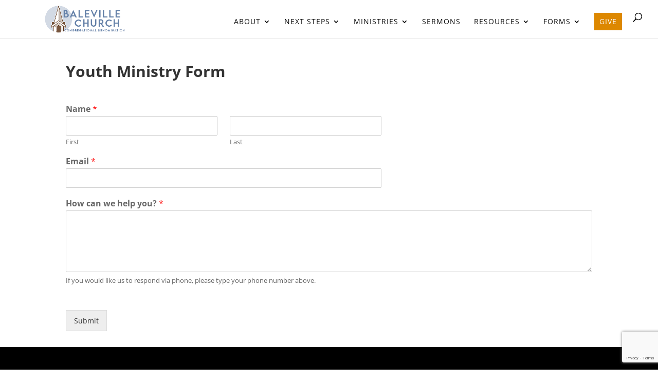

--- FILE ---
content_type: text/html; charset=utf-8
request_url: https://www.google.com/recaptcha/api2/anchor?ar=1&k=6LfSRuMdAAAAAD7vFxaTqQylyy6c4Yaqi_1N5Zhm&co=aHR0cHM6Ly9iYWxldmlsbGUuY29tOjQ0Mw..&hl=en&v=PoyoqOPhxBO7pBk68S4YbpHZ&size=invisible&anchor-ms=20000&execute-ms=30000&cb=vhti36fst4qr
body_size: 49262
content:
<!DOCTYPE HTML><html dir="ltr" lang="en"><head><meta http-equiv="Content-Type" content="text/html; charset=UTF-8">
<meta http-equiv="X-UA-Compatible" content="IE=edge">
<title>reCAPTCHA</title>
<style type="text/css">
/* cyrillic-ext */
@font-face {
  font-family: 'Roboto';
  font-style: normal;
  font-weight: 400;
  font-stretch: 100%;
  src: url(//fonts.gstatic.com/s/roboto/v48/KFO7CnqEu92Fr1ME7kSn66aGLdTylUAMa3GUBHMdazTgWw.woff2) format('woff2');
  unicode-range: U+0460-052F, U+1C80-1C8A, U+20B4, U+2DE0-2DFF, U+A640-A69F, U+FE2E-FE2F;
}
/* cyrillic */
@font-face {
  font-family: 'Roboto';
  font-style: normal;
  font-weight: 400;
  font-stretch: 100%;
  src: url(//fonts.gstatic.com/s/roboto/v48/KFO7CnqEu92Fr1ME7kSn66aGLdTylUAMa3iUBHMdazTgWw.woff2) format('woff2');
  unicode-range: U+0301, U+0400-045F, U+0490-0491, U+04B0-04B1, U+2116;
}
/* greek-ext */
@font-face {
  font-family: 'Roboto';
  font-style: normal;
  font-weight: 400;
  font-stretch: 100%;
  src: url(//fonts.gstatic.com/s/roboto/v48/KFO7CnqEu92Fr1ME7kSn66aGLdTylUAMa3CUBHMdazTgWw.woff2) format('woff2');
  unicode-range: U+1F00-1FFF;
}
/* greek */
@font-face {
  font-family: 'Roboto';
  font-style: normal;
  font-weight: 400;
  font-stretch: 100%;
  src: url(//fonts.gstatic.com/s/roboto/v48/KFO7CnqEu92Fr1ME7kSn66aGLdTylUAMa3-UBHMdazTgWw.woff2) format('woff2');
  unicode-range: U+0370-0377, U+037A-037F, U+0384-038A, U+038C, U+038E-03A1, U+03A3-03FF;
}
/* math */
@font-face {
  font-family: 'Roboto';
  font-style: normal;
  font-weight: 400;
  font-stretch: 100%;
  src: url(//fonts.gstatic.com/s/roboto/v48/KFO7CnqEu92Fr1ME7kSn66aGLdTylUAMawCUBHMdazTgWw.woff2) format('woff2');
  unicode-range: U+0302-0303, U+0305, U+0307-0308, U+0310, U+0312, U+0315, U+031A, U+0326-0327, U+032C, U+032F-0330, U+0332-0333, U+0338, U+033A, U+0346, U+034D, U+0391-03A1, U+03A3-03A9, U+03B1-03C9, U+03D1, U+03D5-03D6, U+03F0-03F1, U+03F4-03F5, U+2016-2017, U+2034-2038, U+203C, U+2040, U+2043, U+2047, U+2050, U+2057, U+205F, U+2070-2071, U+2074-208E, U+2090-209C, U+20D0-20DC, U+20E1, U+20E5-20EF, U+2100-2112, U+2114-2115, U+2117-2121, U+2123-214F, U+2190, U+2192, U+2194-21AE, U+21B0-21E5, U+21F1-21F2, U+21F4-2211, U+2213-2214, U+2216-22FF, U+2308-230B, U+2310, U+2319, U+231C-2321, U+2336-237A, U+237C, U+2395, U+239B-23B7, U+23D0, U+23DC-23E1, U+2474-2475, U+25AF, U+25B3, U+25B7, U+25BD, U+25C1, U+25CA, U+25CC, U+25FB, U+266D-266F, U+27C0-27FF, U+2900-2AFF, U+2B0E-2B11, U+2B30-2B4C, U+2BFE, U+3030, U+FF5B, U+FF5D, U+1D400-1D7FF, U+1EE00-1EEFF;
}
/* symbols */
@font-face {
  font-family: 'Roboto';
  font-style: normal;
  font-weight: 400;
  font-stretch: 100%;
  src: url(//fonts.gstatic.com/s/roboto/v48/KFO7CnqEu92Fr1ME7kSn66aGLdTylUAMaxKUBHMdazTgWw.woff2) format('woff2');
  unicode-range: U+0001-000C, U+000E-001F, U+007F-009F, U+20DD-20E0, U+20E2-20E4, U+2150-218F, U+2190, U+2192, U+2194-2199, U+21AF, U+21E6-21F0, U+21F3, U+2218-2219, U+2299, U+22C4-22C6, U+2300-243F, U+2440-244A, U+2460-24FF, U+25A0-27BF, U+2800-28FF, U+2921-2922, U+2981, U+29BF, U+29EB, U+2B00-2BFF, U+4DC0-4DFF, U+FFF9-FFFB, U+10140-1018E, U+10190-1019C, U+101A0, U+101D0-101FD, U+102E0-102FB, U+10E60-10E7E, U+1D2C0-1D2D3, U+1D2E0-1D37F, U+1F000-1F0FF, U+1F100-1F1AD, U+1F1E6-1F1FF, U+1F30D-1F30F, U+1F315, U+1F31C, U+1F31E, U+1F320-1F32C, U+1F336, U+1F378, U+1F37D, U+1F382, U+1F393-1F39F, U+1F3A7-1F3A8, U+1F3AC-1F3AF, U+1F3C2, U+1F3C4-1F3C6, U+1F3CA-1F3CE, U+1F3D4-1F3E0, U+1F3ED, U+1F3F1-1F3F3, U+1F3F5-1F3F7, U+1F408, U+1F415, U+1F41F, U+1F426, U+1F43F, U+1F441-1F442, U+1F444, U+1F446-1F449, U+1F44C-1F44E, U+1F453, U+1F46A, U+1F47D, U+1F4A3, U+1F4B0, U+1F4B3, U+1F4B9, U+1F4BB, U+1F4BF, U+1F4C8-1F4CB, U+1F4D6, U+1F4DA, U+1F4DF, U+1F4E3-1F4E6, U+1F4EA-1F4ED, U+1F4F7, U+1F4F9-1F4FB, U+1F4FD-1F4FE, U+1F503, U+1F507-1F50B, U+1F50D, U+1F512-1F513, U+1F53E-1F54A, U+1F54F-1F5FA, U+1F610, U+1F650-1F67F, U+1F687, U+1F68D, U+1F691, U+1F694, U+1F698, U+1F6AD, U+1F6B2, U+1F6B9-1F6BA, U+1F6BC, U+1F6C6-1F6CF, U+1F6D3-1F6D7, U+1F6E0-1F6EA, U+1F6F0-1F6F3, U+1F6F7-1F6FC, U+1F700-1F7FF, U+1F800-1F80B, U+1F810-1F847, U+1F850-1F859, U+1F860-1F887, U+1F890-1F8AD, U+1F8B0-1F8BB, U+1F8C0-1F8C1, U+1F900-1F90B, U+1F93B, U+1F946, U+1F984, U+1F996, U+1F9E9, U+1FA00-1FA6F, U+1FA70-1FA7C, U+1FA80-1FA89, U+1FA8F-1FAC6, U+1FACE-1FADC, U+1FADF-1FAE9, U+1FAF0-1FAF8, U+1FB00-1FBFF;
}
/* vietnamese */
@font-face {
  font-family: 'Roboto';
  font-style: normal;
  font-weight: 400;
  font-stretch: 100%;
  src: url(//fonts.gstatic.com/s/roboto/v48/KFO7CnqEu92Fr1ME7kSn66aGLdTylUAMa3OUBHMdazTgWw.woff2) format('woff2');
  unicode-range: U+0102-0103, U+0110-0111, U+0128-0129, U+0168-0169, U+01A0-01A1, U+01AF-01B0, U+0300-0301, U+0303-0304, U+0308-0309, U+0323, U+0329, U+1EA0-1EF9, U+20AB;
}
/* latin-ext */
@font-face {
  font-family: 'Roboto';
  font-style: normal;
  font-weight: 400;
  font-stretch: 100%;
  src: url(//fonts.gstatic.com/s/roboto/v48/KFO7CnqEu92Fr1ME7kSn66aGLdTylUAMa3KUBHMdazTgWw.woff2) format('woff2');
  unicode-range: U+0100-02BA, U+02BD-02C5, U+02C7-02CC, U+02CE-02D7, U+02DD-02FF, U+0304, U+0308, U+0329, U+1D00-1DBF, U+1E00-1E9F, U+1EF2-1EFF, U+2020, U+20A0-20AB, U+20AD-20C0, U+2113, U+2C60-2C7F, U+A720-A7FF;
}
/* latin */
@font-face {
  font-family: 'Roboto';
  font-style: normal;
  font-weight: 400;
  font-stretch: 100%;
  src: url(//fonts.gstatic.com/s/roboto/v48/KFO7CnqEu92Fr1ME7kSn66aGLdTylUAMa3yUBHMdazQ.woff2) format('woff2');
  unicode-range: U+0000-00FF, U+0131, U+0152-0153, U+02BB-02BC, U+02C6, U+02DA, U+02DC, U+0304, U+0308, U+0329, U+2000-206F, U+20AC, U+2122, U+2191, U+2193, U+2212, U+2215, U+FEFF, U+FFFD;
}
/* cyrillic-ext */
@font-face {
  font-family: 'Roboto';
  font-style: normal;
  font-weight: 500;
  font-stretch: 100%;
  src: url(//fonts.gstatic.com/s/roboto/v48/KFO7CnqEu92Fr1ME7kSn66aGLdTylUAMa3GUBHMdazTgWw.woff2) format('woff2');
  unicode-range: U+0460-052F, U+1C80-1C8A, U+20B4, U+2DE0-2DFF, U+A640-A69F, U+FE2E-FE2F;
}
/* cyrillic */
@font-face {
  font-family: 'Roboto';
  font-style: normal;
  font-weight: 500;
  font-stretch: 100%;
  src: url(//fonts.gstatic.com/s/roboto/v48/KFO7CnqEu92Fr1ME7kSn66aGLdTylUAMa3iUBHMdazTgWw.woff2) format('woff2');
  unicode-range: U+0301, U+0400-045F, U+0490-0491, U+04B0-04B1, U+2116;
}
/* greek-ext */
@font-face {
  font-family: 'Roboto';
  font-style: normal;
  font-weight: 500;
  font-stretch: 100%;
  src: url(//fonts.gstatic.com/s/roboto/v48/KFO7CnqEu92Fr1ME7kSn66aGLdTylUAMa3CUBHMdazTgWw.woff2) format('woff2');
  unicode-range: U+1F00-1FFF;
}
/* greek */
@font-face {
  font-family: 'Roboto';
  font-style: normal;
  font-weight: 500;
  font-stretch: 100%;
  src: url(//fonts.gstatic.com/s/roboto/v48/KFO7CnqEu92Fr1ME7kSn66aGLdTylUAMa3-UBHMdazTgWw.woff2) format('woff2');
  unicode-range: U+0370-0377, U+037A-037F, U+0384-038A, U+038C, U+038E-03A1, U+03A3-03FF;
}
/* math */
@font-face {
  font-family: 'Roboto';
  font-style: normal;
  font-weight: 500;
  font-stretch: 100%;
  src: url(//fonts.gstatic.com/s/roboto/v48/KFO7CnqEu92Fr1ME7kSn66aGLdTylUAMawCUBHMdazTgWw.woff2) format('woff2');
  unicode-range: U+0302-0303, U+0305, U+0307-0308, U+0310, U+0312, U+0315, U+031A, U+0326-0327, U+032C, U+032F-0330, U+0332-0333, U+0338, U+033A, U+0346, U+034D, U+0391-03A1, U+03A3-03A9, U+03B1-03C9, U+03D1, U+03D5-03D6, U+03F0-03F1, U+03F4-03F5, U+2016-2017, U+2034-2038, U+203C, U+2040, U+2043, U+2047, U+2050, U+2057, U+205F, U+2070-2071, U+2074-208E, U+2090-209C, U+20D0-20DC, U+20E1, U+20E5-20EF, U+2100-2112, U+2114-2115, U+2117-2121, U+2123-214F, U+2190, U+2192, U+2194-21AE, U+21B0-21E5, U+21F1-21F2, U+21F4-2211, U+2213-2214, U+2216-22FF, U+2308-230B, U+2310, U+2319, U+231C-2321, U+2336-237A, U+237C, U+2395, U+239B-23B7, U+23D0, U+23DC-23E1, U+2474-2475, U+25AF, U+25B3, U+25B7, U+25BD, U+25C1, U+25CA, U+25CC, U+25FB, U+266D-266F, U+27C0-27FF, U+2900-2AFF, U+2B0E-2B11, U+2B30-2B4C, U+2BFE, U+3030, U+FF5B, U+FF5D, U+1D400-1D7FF, U+1EE00-1EEFF;
}
/* symbols */
@font-face {
  font-family: 'Roboto';
  font-style: normal;
  font-weight: 500;
  font-stretch: 100%;
  src: url(//fonts.gstatic.com/s/roboto/v48/KFO7CnqEu92Fr1ME7kSn66aGLdTylUAMaxKUBHMdazTgWw.woff2) format('woff2');
  unicode-range: U+0001-000C, U+000E-001F, U+007F-009F, U+20DD-20E0, U+20E2-20E4, U+2150-218F, U+2190, U+2192, U+2194-2199, U+21AF, U+21E6-21F0, U+21F3, U+2218-2219, U+2299, U+22C4-22C6, U+2300-243F, U+2440-244A, U+2460-24FF, U+25A0-27BF, U+2800-28FF, U+2921-2922, U+2981, U+29BF, U+29EB, U+2B00-2BFF, U+4DC0-4DFF, U+FFF9-FFFB, U+10140-1018E, U+10190-1019C, U+101A0, U+101D0-101FD, U+102E0-102FB, U+10E60-10E7E, U+1D2C0-1D2D3, U+1D2E0-1D37F, U+1F000-1F0FF, U+1F100-1F1AD, U+1F1E6-1F1FF, U+1F30D-1F30F, U+1F315, U+1F31C, U+1F31E, U+1F320-1F32C, U+1F336, U+1F378, U+1F37D, U+1F382, U+1F393-1F39F, U+1F3A7-1F3A8, U+1F3AC-1F3AF, U+1F3C2, U+1F3C4-1F3C6, U+1F3CA-1F3CE, U+1F3D4-1F3E0, U+1F3ED, U+1F3F1-1F3F3, U+1F3F5-1F3F7, U+1F408, U+1F415, U+1F41F, U+1F426, U+1F43F, U+1F441-1F442, U+1F444, U+1F446-1F449, U+1F44C-1F44E, U+1F453, U+1F46A, U+1F47D, U+1F4A3, U+1F4B0, U+1F4B3, U+1F4B9, U+1F4BB, U+1F4BF, U+1F4C8-1F4CB, U+1F4D6, U+1F4DA, U+1F4DF, U+1F4E3-1F4E6, U+1F4EA-1F4ED, U+1F4F7, U+1F4F9-1F4FB, U+1F4FD-1F4FE, U+1F503, U+1F507-1F50B, U+1F50D, U+1F512-1F513, U+1F53E-1F54A, U+1F54F-1F5FA, U+1F610, U+1F650-1F67F, U+1F687, U+1F68D, U+1F691, U+1F694, U+1F698, U+1F6AD, U+1F6B2, U+1F6B9-1F6BA, U+1F6BC, U+1F6C6-1F6CF, U+1F6D3-1F6D7, U+1F6E0-1F6EA, U+1F6F0-1F6F3, U+1F6F7-1F6FC, U+1F700-1F7FF, U+1F800-1F80B, U+1F810-1F847, U+1F850-1F859, U+1F860-1F887, U+1F890-1F8AD, U+1F8B0-1F8BB, U+1F8C0-1F8C1, U+1F900-1F90B, U+1F93B, U+1F946, U+1F984, U+1F996, U+1F9E9, U+1FA00-1FA6F, U+1FA70-1FA7C, U+1FA80-1FA89, U+1FA8F-1FAC6, U+1FACE-1FADC, U+1FADF-1FAE9, U+1FAF0-1FAF8, U+1FB00-1FBFF;
}
/* vietnamese */
@font-face {
  font-family: 'Roboto';
  font-style: normal;
  font-weight: 500;
  font-stretch: 100%;
  src: url(//fonts.gstatic.com/s/roboto/v48/KFO7CnqEu92Fr1ME7kSn66aGLdTylUAMa3OUBHMdazTgWw.woff2) format('woff2');
  unicode-range: U+0102-0103, U+0110-0111, U+0128-0129, U+0168-0169, U+01A0-01A1, U+01AF-01B0, U+0300-0301, U+0303-0304, U+0308-0309, U+0323, U+0329, U+1EA0-1EF9, U+20AB;
}
/* latin-ext */
@font-face {
  font-family: 'Roboto';
  font-style: normal;
  font-weight: 500;
  font-stretch: 100%;
  src: url(//fonts.gstatic.com/s/roboto/v48/KFO7CnqEu92Fr1ME7kSn66aGLdTylUAMa3KUBHMdazTgWw.woff2) format('woff2');
  unicode-range: U+0100-02BA, U+02BD-02C5, U+02C7-02CC, U+02CE-02D7, U+02DD-02FF, U+0304, U+0308, U+0329, U+1D00-1DBF, U+1E00-1E9F, U+1EF2-1EFF, U+2020, U+20A0-20AB, U+20AD-20C0, U+2113, U+2C60-2C7F, U+A720-A7FF;
}
/* latin */
@font-face {
  font-family: 'Roboto';
  font-style: normal;
  font-weight: 500;
  font-stretch: 100%;
  src: url(//fonts.gstatic.com/s/roboto/v48/KFO7CnqEu92Fr1ME7kSn66aGLdTylUAMa3yUBHMdazQ.woff2) format('woff2');
  unicode-range: U+0000-00FF, U+0131, U+0152-0153, U+02BB-02BC, U+02C6, U+02DA, U+02DC, U+0304, U+0308, U+0329, U+2000-206F, U+20AC, U+2122, U+2191, U+2193, U+2212, U+2215, U+FEFF, U+FFFD;
}
/* cyrillic-ext */
@font-face {
  font-family: 'Roboto';
  font-style: normal;
  font-weight: 900;
  font-stretch: 100%;
  src: url(//fonts.gstatic.com/s/roboto/v48/KFO7CnqEu92Fr1ME7kSn66aGLdTylUAMa3GUBHMdazTgWw.woff2) format('woff2');
  unicode-range: U+0460-052F, U+1C80-1C8A, U+20B4, U+2DE0-2DFF, U+A640-A69F, U+FE2E-FE2F;
}
/* cyrillic */
@font-face {
  font-family: 'Roboto';
  font-style: normal;
  font-weight: 900;
  font-stretch: 100%;
  src: url(//fonts.gstatic.com/s/roboto/v48/KFO7CnqEu92Fr1ME7kSn66aGLdTylUAMa3iUBHMdazTgWw.woff2) format('woff2');
  unicode-range: U+0301, U+0400-045F, U+0490-0491, U+04B0-04B1, U+2116;
}
/* greek-ext */
@font-face {
  font-family: 'Roboto';
  font-style: normal;
  font-weight: 900;
  font-stretch: 100%;
  src: url(//fonts.gstatic.com/s/roboto/v48/KFO7CnqEu92Fr1ME7kSn66aGLdTylUAMa3CUBHMdazTgWw.woff2) format('woff2');
  unicode-range: U+1F00-1FFF;
}
/* greek */
@font-face {
  font-family: 'Roboto';
  font-style: normal;
  font-weight: 900;
  font-stretch: 100%;
  src: url(//fonts.gstatic.com/s/roboto/v48/KFO7CnqEu92Fr1ME7kSn66aGLdTylUAMa3-UBHMdazTgWw.woff2) format('woff2');
  unicode-range: U+0370-0377, U+037A-037F, U+0384-038A, U+038C, U+038E-03A1, U+03A3-03FF;
}
/* math */
@font-face {
  font-family: 'Roboto';
  font-style: normal;
  font-weight: 900;
  font-stretch: 100%;
  src: url(//fonts.gstatic.com/s/roboto/v48/KFO7CnqEu92Fr1ME7kSn66aGLdTylUAMawCUBHMdazTgWw.woff2) format('woff2');
  unicode-range: U+0302-0303, U+0305, U+0307-0308, U+0310, U+0312, U+0315, U+031A, U+0326-0327, U+032C, U+032F-0330, U+0332-0333, U+0338, U+033A, U+0346, U+034D, U+0391-03A1, U+03A3-03A9, U+03B1-03C9, U+03D1, U+03D5-03D6, U+03F0-03F1, U+03F4-03F5, U+2016-2017, U+2034-2038, U+203C, U+2040, U+2043, U+2047, U+2050, U+2057, U+205F, U+2070-2071, U+2074-208E, U+2090-209C, U+20D0-20DC, U+20E1, U+20E5-20EF, U+2100-2112, U+2114-2115, U+2117-2121, U+2123-214F, U+2190, U+2192, U+2194-21AE, U+21B0-21E5, U+21F1-21F2, U+21F4-2211, U+2213-2214, U+2216-22FF, U+2308-230B, U+2310, U+2319, U+231C-2321, U+2336-237A, U+237C, U+2395, U+239B-23B7, U+23D0, U+23DC-23E1, U+2474-2475, U+25AF, U+25B3, U+25B7, U+25BD, U+25C1, U+25CA, U+25CC, U+25FB, U+266D-266F, U+27C0-27FF, U+2900-2AFF, U+2B0E-2B11, U+2B30-2B4C, U+2BFE, U+3030, U+FF5B, U+FF5D, U+1D400-1D7FF, U+1EE00-1EEFF;
}
/* symbols */
@font-face {
  font-family: 'Roboto';
  font-style: normal;
  font-weight: 900;
  font-stretch: 100%;
  src: url(//fonts.gstatic.com/s/roboto/v48/KFO7CnqEu92Fr1ME7kSn66aGLdTylUAMaxKUBHMdazTgWw.woff2) format('woff2');
  unicode-range: U+0001-000C, U+000E-001F, U+007F-009F, U+20DD-20E0, U+20E2-20E4, U+2150-218F, U+2190, U+2192, U+2194-2199, U+21AF, U+21E6-21F0, U+21F3, U+2218-2219, U+2299, U+22C4-22C6, U+2300-243F, U+2440-244A, U+2460-24FF, U+25A0-27BF, U+2800-28FF, U+2921-2922, U+2981, U+29BF, U+29EB, U+2B00-2BFF, U+4DC0-4DFF, U+FFF9-FFFB, U+10140-1018E, U+10190-1019C, U+101A0, U+101D0-101FD, U+102E0-102FB, U+10E60-10E7E, U+1D2C0-1D2D3, U+1D2E0-1D37F, U+1F000-1F0FF, U+1F100-1F1AD, U+1F1E6-1F1FF, U+1F30D-1F30F, U+1F315, U+1F31C, U+1F31E, U+1F320-1F32C, U+1F336, U+1F378, U+1F37D, U+1F382, U+1F393-1F39F, U+1F3A7-1F3A8, U+1F3AC-1F3AF, U+1F3C2, U+1F3C4-1F3C6, U+1F3CA-1F3CE, U+1F3D4-1F3E0, U+1F3ED, U+1F3F1-1F3F3, U+1F3F5-1F3F7, U+1F408, U+1F415, U+1F41F, U+1F426, U+1F43F, U+1F441-1F442, U+1F444, U+1F446-1F449, U+1F44C-1F44E, U+1F453, U+1F46A, U+1F47D, U+1F4A3, U+1F4B0, U+1F4B3, U+1F4B9, U+1F4BB, U+1F4BF, U+1F4C8-1F4CB, U+1F4D6, U+1F4DA, U+1F4DF, U+1F4E3-1F4E6, U+1F4EA-1F4ED, U+1F4F7, U+1F4F9-1F4FB, U+1F4FD-1F4FE, U+1F503, U+1F507-1F50B, U+1F50D, U+1F512-1F513, U+1F53E-1F54A, U+1F54F-1F5FA, U+1F610, U+1F650-1F67F, U+1F687, U+1F68D, U+1F691, U+1F694, U+1F698, U+1F6AD, U+1F6B2, U+1F6B9-1F6BA, U+1F6BC, U+1F6C6-1F6CF, U+1F6D3-1F6D7, U+1F6E0-1F6EA, U+1F6F0-1F6F3, U+1F6F7-1F6FC, U+1F700-1F7FF, U+1F800-1F80B, U+1F810-1F847, U+1F850-1F859, U+1F860-1F887, U+1F890-1F8AD, U+1F8B0-1F8BB, U+1F8C0-1F8C1, U+1F900-1F90B, U+1F93B, U+1F946, U+1F984, U+1F996, U+1F9E9, U+1FA00-1FA6F, U+1FA70-1FA7C, U+1FA80-1FA89, U+1FA8F-1FAC6, U+1FACE-1FADC, U+1FADF-1FAE9, U+1FAF0-1FAF8, U+1FB00-1FBFF;
}
/* vietnamese */
@font-face {
  font-family: 'Roboto';
  font-style: normal;
  font-weight: 900;
  font-stretch: 100%;
  src: url(//fonts.gstatic.com/s/roboto/v48/KFO7CnqEu92Fr1ME7kSn66aGLdTylUAMa3OUBHMdazTgWw.woff2) format('woff2');
  unicode-range: U+0102-0103, U+0110-0111, U+0128-0129, U+0168-0169, U+01A0-01A1, U+01AF-01B0, U+0300-0301, U+0303-0304, U+0308-0309, U+0323, U+0329, U+1EA0-1EF9, U+20AB;
}
/* latin-ext */
@font-face {
  font-family: 'Roboto';
  font-style: normal;
  font-weight: 900;
  font-stretch: 100%;
  src: url(//fonts.gstatic.com/s/roboto/v48/KFO7CnqEu92Fr1ME7kSn66aGLdTylUAMa3KUBHMdazTgWw.woff2) format('woff2');
  unicode-range: U+0100-02BA, U+02BD-02C5, U+02C7-02CC, U+02CE-02D7, U+02DD-02FF, U+0304, U+0308, U+0329, U+1D00-1DBF, U+1E00-1E9F, U+1EF2-1EFF, U+2020, U+20A0-20AB, U+20AD-20C0, U+2113, U+2C60-2C7F, U+A720-A7FF;
}
/* latin */
@font-face {
  font-family: 'Roboto';
  font-style: normal;
  font-weight: 900;
  font-stretch: 100%;
  src: url(//fonts.gstatic.com/s/roboto/v48/KFO7CnqEu92Fr1ME7kSn66aGLdTylUAMa3yUBHMdazQ.woff2) format('woff2');
  unicode-range: U+0000-00FF, U+0131, U+0152-0153, U+02BB-02BC, U+02C6, U+02DA, U+02DC, U+0304, U+0308, U+0329, U+2000-206F, U+20AC, U+2122, U+2191, U+2193, U+2212, U+2215, U+FEFF, U+FFFD;
}

</style>
<link rel="stylesheet" type="text/css" href="https://www.gstatic.com/recaptcha/releases/PoyoqOPhxBO7pBk68S4YbpHZ/styles__ltr.css">
<script nonce="md_qy0jYVGIkZ9Ee28uoOA" type="text/javascript">window['__recaptcha_api'] = 'https://www.google.com/recaptcha/api2/';</script>
<script type="text/javascript" src="https://www.gstatic.com/recaptcha/releases/PoyoqOPhxBO7pBk68S4YbpHZ/recaptcha__en.js" nonce="md_qy0jYVGIkZ9Ee28uoOA">
      
    </script></head>
<body><div id="rc-anchor-alert" class="rc-anchor-alert"></div>
<input type="hidden" id="recaptcha-token" value="[base64]">
<script type="text/javascript" nonce="md_qy0jYVGIkZ9Ee28uoOA">
      recaptcha.anchor.Main.init("[\x22ainput\x22,[\x22bgdata\x22,\x22\x22,\[base64]/[base64]/[base64]/[base64]/[base64]/[base64]/[base64]/[base64]/[base64]/[base64]\\u003d\x22,\[base64]\\u003d\\u003d\x22,\x22w5R7w5fDqcKPwpMBXgTCl8KBwowiwoRSwq/CisKYw5rDiktJazBUw4hFG1MFRCPDhsKwwqt4c0NWc3Qxwr3CnGrDg3zDlg7CjD/Do8KXeioFw7vDnh1Uw4zCr8OYAgTDhcOXeMK6wox3SsKRw6pVOBHDhG7DnU3DsFpXwr5vw6cre8KFw7kfwqNfMhV/[base64]/[base64]/Dsm1/IcOVwpxywo/DsxlRwpNVdMO1UMKlwpjCpcKBwrDCtk88wqJgwrXCkMO6wrrDmX7Dk8OrFsK1wqzCkjxSK248DgfCsMK7wpllw71wwrE1C8KpPMKmwqrDphXCmzclw6xbMkvDucKEwqZ4aEp/M8KVwpswU8OHQGhZw6ASwr9vGy3CjMOfw5/[base64]/DmcKpw6I/Dw/Ds8OvQ2pnN8KowoTCoMK3w4rDu8O8wpXDscOVw6vChV5Sf8Kpwpk9UTwFw57Djh7DrcOUw63DosOrdsOwwrzCvMKNwpHCjQ5Dwrk3f8OvwpNmwqJgw7LDrMOxN2HCkVrCuTpIwpQ2K8ORwpvDn8KEY8Orw5zCkMKAw75wADXDgMKwwpXCqMOdalvDuFNRwpjDviMfw7/Cln/CtElHcFJHQMOeAVl6VH3Do37Cv8OJwoHDksOzI3TCuHDClhI6ewTCoMKPw5xzw6p1w6tfwr9yQzbCqSnDvMO2Y8OdH8KjZQYvwrPCsXQLwofCmmjCoMKHUMOQVTHCuMKOwpvDuMK0w7g3w5TCgsOWwrfCnUliw7JlL1zDkMK/[base64]/eEDCgsOsQsKsw5ZeX8O+wqd6w4BqwpzChsOvwokPbSjDt8OOJl43wqvCtiJENcO9IAPDnBQZY3TDlsKoQ2HChMOyw6p6wqnCjsKsD8KndSbCmsOMCVpLFGVOd8O6NGAhw75+H8Ouw5/CilY/Dm/CszTCnRcGCcKcwqdXWRQXcj/[base64]/[base64]/DrcKywpDDmcOLw47DqcODWcOzw7fCmsK5YMOzw5PDgcKuwrXDi1g+BMOqwqXDl8Oww60jOzsBQ8Oxw43DuAtZw5JTw4bDp2N3wqvDtXLCuMKOw53DqcOtwrfCu8KhQcOhDcKnesOCw5BuwrtFw4RPw57Ck8O2w6IoVsKITUXCrAzCqjfDjMK/[base64]/CpAIiKMOVD0zDo8KuGW3DsU5leUbDvyzDnxrDs8KfwoFHwrVXNSvDiQAQw6DCrsKmw6F3RMKtZAzDmjnDm8OXw601XsOvw55cdsOuwpTCvMKOwqfDmMKUwoNew6QtQ8ONwr0Cwr/Dih5iA8Oxw4TCizhkwpnCjMOCBCdFw7o+wpzDoMKtw5E/PMK1w7A+wqrDrMO2KMKVF8Orwo8oKCDCicOOw5JeGx3DqlHCjwpNw7TDqGUawrfCscOVNsKJEDU/wpTDgcKsfFDDvcKGfFXDnRXCswLDqHN1bMKKPcOCd8O5w6c4w5I/wpHCnMK3w6vCmGnCucORw6BKw6fDvG/[base64]/[base64]/[base64]/TsODwrvDocOtCMKHX8KYw53CjHUNw6hDwofDqH0aWMKHSHVaw7LCtnDCvMOjQsKISMOHw7zDgMOebMKnw7jDmsOXw54QYxIuw57Cn8Ouw6gXZsOYacKRwq91QsKXwpRSw5/CmcOgS8OTw7HDt8K2AnjCmDDDusKWw67ClsKqaQhxNcORXsONwoMMwrEUE24RDA1SwrzDk3HCp8KBURfDkXPCtEMtUCDDqXMrL8KTSsOjMlvCr0vDhsKuwq1Rwp4JWUfCuMOqwpc/[base64]/RVpUw7DCmcKGwovCpcOhTcKFw5s6EHxew5wtwrpYDVZew4c6XsKOwqQMKjjDpRsgZnjCgMKiw4LDq8OEw7lpIm/CvC/Cth3DlsOzazDCgy7Cn8O5woliwpjCj8KvA8OFw7ZiDUwnwrnDgcOZJxBjD8KDI8KtGFDCm8O0woZnNMOSQTAQw5rCscOpUcOxw7fCtW7Cq00Jbg4tI1jDvsKew5TCgmcyP8O5A8O/wrPDt8OrfcKrw5MjJcKSwrwRw5gWwrHCmMKNUcKkwqHDj8KoHsOtw7rDr8ONw7PCrmbDni9bw5NLEsKLwoLDj8KDVMOjw4HDi8O9ej56w4bCr8OjN8KaI8K6wpwsFMO/[base64]/csKoChVfOMO0wpHCtcKew77CrsKmw6/[base64]/wr03PDXDiyTCmEbChcOETj8Tw4fCj8OKwr7DgMOGw4jCg8OdXDfCrsKXwoLDr2Aqw6bCgGfDvMOEQ8K1woTCn8KkQTnCq13Ci8K8VMKewoPCpmNww7fCvMOhwr5yAMKTL0LCmsKic3New5/DkD5tQsKOwr0Ef8K4w5ZewpkLw64xwqsrUsKAw6PCpcKZwqXCgcK8EGLDv33DnEXCnDNhwqjCvG0GXMKRw71Ka8KmOw8eGBhuTsOmwq7DqsKiw7rCk8KAa8ODUU0FKMOCRG4Pw5HDosOow5/CjcOfwqwUw4BaDsOAw63DkFrClWEWw7QJw6Vxwr7DpBgmIRdJwoBzwrPCm8KWdBEFacO2w55kH2MEwoo7w5tTK1Mnw5/DuVLDqktMf8KJbErCgsO6M0tRPlrCtMOtwpbClBYoTcOgwr7Ci25KLXnDgwvDl18nwp9PDsK/w4zCicKzLCRMw6bCtz/Ckj91wpYHw7LDrn83WjoPw6PCncK3KsKEMTfCkUzDtcKnwoHDr2tEUcKbUnPDlljDqcOywrtFcDzCs8K/TxwHRSTDlMOBwp5Hw7TDicO/w4DCrsOxw6fCig3Cg0sZD2VXw5rCocOjTx3DucOzwoZrwpHCmcOOwo7Cs8Kxw6/CscK1w7bCrsOUO8KPSMKTwpXDnCQ+w7/[base64]/Cg1nDmQ5Ow71XwpLDr8K8w73Cl8Kbw7rDiQB4E8K6VUp0cGXDpmUgwrrDulPCnnXCi8Ojw7V/w4YfbsKbesOARMKxw4plWADDusO3w4B7WcKjBAbCssOrwqLDmMOJCgnDoxZdXsKhw4rDhEXDumrDmSDCksKyaMO7w7dQN8O7Rw8HEMOSw7vDqMKewrVpUGfDt8Osw6rCtW/Dvh7DlEEJZMOOR8O+w5PCoMOuwpvCqybDpsOFHMO4K0TDvcOGwrJYRm7DtALDtcKfQiFuw6Zxw4pWwolgw7LCuMKwWMODw63DsMOZYxVzwot/w789S8O0B21LwrRUw7nCmcOteSByNMOIw6LCj8Kcw7TCix8nBcOPGMKCXlwJVnnCpl0Ww6/Ct8OAwprCmMK6w6bDgsKuwqFqwpzCsQ1owqR/HAhUGsKDwo/Ch3/CgF3DvnJpw6rCjMKMB0bCrHl9MVnDq3zCsUBdwox+w4HCnsKNwofDrA7DksKcw5nDqcOVwoZCasO3A8O6TRhSMiEfYcKawpZbwqQtw5kKw5wIwrJUw5Qhwq7CjcKYAXJ4wrlAOVrDmcKZGcOTw7zCsMK/H8O6FT7Cnx7CjcKhGg/CkMKlworCksOCZcKbVsO/[base64]/DkhBAAcOPw4rDvsOXw4IwAS/DvVQ0w7PDnBvCgk9Vwq/DvsKdDhTDvFTCosOWKW/ClF/DrMO0FsO/[base64]/MsKjLMOXZTFBw77Cp2nCt8O4RcOWw4rChcOHwpxaZsKawrDCrCDChcKvwq3CiAtvwowPw53CiMKEw53Ck07DvhkewpXCrcOew5wFw4TDvjgQw7rCu1ZefMONLMOnwo1Ew6lmw57CnsO/Milew7p7w7PCg0DChnfDhk/Dm3sfw4R8ScKkdEnDuTcFUFcMW8KqwpzCixFywp3CusOlw5bDr21ZIwQVw4TDsxfDj3F8AhRbGMKCwqsUaMOIw5XDmQU4JcOPwrfDscKxQsOfG8OnwoNET8OCCA8obsORw6LCm8KtwoNhw5c7XW3CgwrDisKiw47Dt8OfAxEmf0knMVLDh2/Cqh3DlgZ4wpHCkEHCli3CnsKww7E3wrQhGWltLsOww4DClCYwwojDvwtiwq7DoBAbw7pVwoIqw5tdwrTCvMOJPsO8woxifGxLw47DmGDCj8K0TlxtwqDCljUJFcKnNAdiR0hpIMKKwo/DhMKjIMKAwrHDuELDtUbCu3Umw6vDqDPDmijDqcOLZnkrwrTDvgHDljnCvcK3TjxqRcKbw7dbCy3Dl8KIw7jCv8KSbcOFwoYybC0ITSDCjCPCmsOoN8K/bUTCkHdZVsKPwrQ0w6Amwr/ClsORwrvCuMKQOMOcOjfDusO1wpbCqwRawrU4QMKIw7tTAsO0MUjCqWXCvS1YLMK7ak/Dp8KcwrfChxPDhD7CucKBT2hLwrbCtCDDgXzChDh6BsKEQMOSCW/Dv8KKworDg8KmOybDgWgoI8OpD8Otwqhww7PCu8O+DsK9w7TCvwbCkDjClkMhU8KqVQokw7vCqxpvEMOTwqvCkiLDsyYJwpx1wqAdOEzCpmzDmk/Dpw/[base64]/woDDjsKQwoYhwrrDgEzCtBcjwoY4wqF6w63DgAh/XMKJw5HDkMOoZHgKR8KBw5ddw5nCm10dwqPDlMOAwpXCg8K/wpDCj8KrS8KIwqNcw4QGwqBQw5DCnB08w7fCiSrDmHXDuB93asOHwp1fwoMsD8OGwq/CpsK9VinDuQM9LT/CjMOEFsKXwr/[base64]/Du8OXEgvDhF7DqMONw4fCv8OXRsKOw7zDmUVQDBkYfsOOSVZwNcOUHsKzJGRvwpDCj8OHYsOLeWU9w5jDsAkUwo8yF8KrwpjChyI0w4UGNsKow5zCjcOewo/Cl8KRBMObYAhmUnTDsMKowrlIwrtRE38lw57Ct3jCh8KfwozCpsO2wofDmsO7wp8AccK5dDnCs3LDtsORwqxKO8KPfnzCiCrCmcOiw7zCjsKrZRXCscKLGx/[base64]/esOFAMKHwq1Ow5YvUijDl8KbwrHCuCkIXUbCt8O6ecKkw6IRwoPCl05/PsO/EMKVbGrCrlEuOEHDvg7Di8Kgw4YnYMOuacKBw685AcKoIMK+w7nClVTDksO7w5QLP8OgZS1tP8O7w73DpMK8w7LCsgBew5pFw47ChyIfa29vw6nDgQDDskpOczYZaRxhw6bCjh4iAFFcWMKLw7d8w7nCisOXc8OFwrFaGMKCLsKUb3dQw7/CvjvDtMK5woPCv3TDolfDizAUVRogYUoQd8K+wp5KwqddIGMVwqfDvjsZwq7DmlhUw5NcAEzDllMPw6fDlMKUw6l7THHCkE/CsMKIK8KGw7PDiiRuY8KawpPCvcO2Dy48w47CpcOYS8KWwrDDh3rCk3Y+asO7wrPCjcOfI8KBwpt/woYhJ2jDtcKzPxA/Bh7CqAfDmMKRw5LDmsOowqDCgsKzWsKHwqzCpUfDqSnCmE4Ew7DCt8K4b8K6E8KwQ0IDw6IOwqskcAbDgg9tw7vCijTCqVt1wprDoCHDp0BRw7vDoXUjw4MQw6/DgiHCsiEBwoTCmGUzA3B2ZlfDiz8AKcOnUnvCvMOuXMOJwpokTsK4w5HClsKDw5nCtFHCnm4vPzIMIHw6w7rDjyNDWiLCtGlXwojCjsKkw7BLE8OvwrTDlUYpXcKLIDXCnlXCvFwVwrvCuMKlLzZrw4TDhRnCvcOWMcK/w6ATw78/w6YaTcOZJcK5w5jDnMODCSJZwo7DgsONw5YsdMOow4vCmRvCuMOLw6QKw7/[base64]/DgwN/w7LCqCbDhsKIDsKRPkTCk8KYw6XCvinDq0E/w5/ClRNSRRJJw7xPDsOjRcKxwrPChz3CpnrCrMOOZsOjBCxoYiQSw5nDj8KTw4PCiWN6GBLDuz9/[base64]/DvcKNwpPDvmXCmsO4McK6w6XClcKhdsKdCcOmeHfDpsKJZ1/DtcKKEMO0RmvDuMO6RMO9w7dUQsKgw5zCj3RowrslPRciwrLDv1DDr8OswpvDvcKlQSxKw7zDmcOlwpbDuHvCogxFwrZ9U8OqSMOcwpXCs8KqwqLDjHHCpsOhfcKYAMKIwqzDvGFeSWQpW8KuXsKCBMKJwoHCqsOKw6csw4tCw4jDhiIvwpvDl0XDoSvCsH/DpWxhwqzCncKEZMKBw5pNSwcNwqPCpMOCM3vCn2Zlwrc8w5giOsKXWhZwdMK0LT/DqRt7woAWwoPDu8OxcMKaOsOxwrp2w7bCtcKaYMK0csOzZsKPD2kJwrTCmsKEFyXCvmTDosKcfFUCbSwFAwbCmcO6OcOewoRfEcKlw4t7GHLCnB/ChljCulPCkMOEaRHDm8OkEcKew6EhQ8OwIx3Dq8KVNyIyVcKaIwZCw6FEfMKEVAXDlsO6wqrCowFJV8KSezctwqJRw5/Ct8OZTsKMXcOXw4BwwpTDlcKXw4fCo3FfL8OOwr1IwpXCrkM2w6HDpjjCuMKjwqg/wp3DsVHDqydHw7tpQ8Kpw73DklXDksK7w6nDrMOVw4ZOKcOqwrliDMOka8O0asKkwovCqDVkw6MLbRohVEQlFm7DhcKVcVvDp8OwPcO6wqDDkDfDvMKOXTcPPMOgfRsWaMOOKnHDvlkCLsK/w6jDqMKtLl7DuzvDiMOYwoHCm8O3fsKsw7vDvSrClMKew45fwrURFQzDoDE+wrNgwp0aKERXwrbDlcO2MsOcDwnDgxQdw5jDpcOBw4/Cv3B4w5LCisKhWMKTKTF8QADDu0cPPsK2wr/DkBMBLldWYy/CrRLDuDIHwoU2EWHDoTPDrTIGCsOuw5/[base64]/[base64]/[base64]/CrMOMw4PDucKhwrjCtX/DjcKFw7JAIzQawqYnw5kzbhzCgsO0w5wGw5BmFTjDpcO8YcKXOVwEw7NlHWLDg8KYw4HDn8Kcd23Chi/CnsOeQsKxGcO2w4TCu8KDIG0RwqbChMKlV8KbOTbDoV/CgsORw78sLm7DgzTCicOxw4jDvXcgdcO9w74Cw6QIw40MY0QXLBYew6zDtQMCO8KKwq5gwo5mwqrCs8Khw7jCr3ktwrNWwpE9SREpwoFPw4cDwpzDpUoiw7/CksK5w6JyWcKWb8OGwoNJwoLDkyfCtcOewqPDksO+w6lUbcOMw54vSMOswqbDosKCwrt5TMK2w7AswrvCiHDCvcOEw6cSE8KmSiV9wqPCgcO9MsK5RgROI8O1wo9ee8KuJ8K4w7UOdA9SXcOTJMK7wqhLGMKuX8OGw5p2w6HCgw3DlMOIwo/CvFjDvMKyB33CmMOhC8KiPMKkw4/DmS4vGcKdw4bDs8K5OcOUwpcVw7HCnzYIw6YVNMKZwq/CksO8SsKHSnvCl1ARdzdZTz/[base64]/CicOOwoRbw68rXcO7wqPDjGXCtMKrQD5XwpIxwoPCkjrDkj3CtxcvwrNRfTPCssOhwqTDhsK7Y8OSwojCmgrDlyZzTQnDuzU0c09+wp7ClMKLEsOnw60aw4/Dn1vCkMO0QVzCvcOmw5TDgX8nw5BIwqbCsnfDrsOvwocvwpkGKCjDjy/Cn8K5w6olw5TCgsObwr/ChcKDVDc5wpbDgEJgPXXCh8KbCcO0FsO/wqBaYMKdJMKfwosZNHZdDQdgwqzDh1PCm3goI8O+Ym/[base64]/DiFUCwqLCrBZ1SxHDtDXChA3DkcKpCMOaw4gQanvCgBXDvVzCo0DCuwY+w65Uw71Aw5vCgn3DpGbCiMKnaWzCjSjDscOye8OfIwVcTD7DtHc+wpPDoMK7w7vCsMORwrrDrxvCkW3DiC/DhDnDl8KGQcKSwo8zwqNkdXpQwq/[base64]/Dk1ZhdsOyWDvDksOdw7gzw7nCvsOGJ8KANiHDgVLCvW5Jwr7CrMKZw74WLXcpYcOIPk/Cp8OfwpvDg2VlU8OYVQTDsi9Fw73CuMOebgLDh2FZwojCvD/Cgg5XORLCgFd8RAkzE8OXw5jDjmjCiMKbSktbwoZBwovDpFMcMcOeM0bDmXAow6bCjUsWY8OTw57CkwZlaRPCl8KtVXMrbQfDukoMwrpzw7A3ZVF8w7x6OcOKdsO8CiI+U1ARw73DrcO1f2jDpHo9SinCq0hjRcKkKsKZw5NKBVlpw5YYw4/Cmw/Ct8KVwq9mSEHDnsKeeG3CmlI2w4orCmVrVQFfwozCmMOTwqLCn8OJw6zDkVPDh1RaEMKnw4BReMOMA2fCoDhowovDqcK5wr3DsMO2w7bDthzCnS7Dp8OmwqR0wrvDnMOQD0YRacOdw7PDin3Cij7CkE7DrMKwERMdAWURHxFiw7gnw755wp/CgsKZwo9hw7HDrGLCriTDqBg3WMKWTUYKW8K/EsK3wovDpsKzW3J2w7PDj8KUwpR6w4nDqsKdTmjDjsKGbgXDsnw8wqVVfcKBZkVgwqV9wqQcwqHCrjrDnhNYw5rDjcKKw5dweMOOwqjDiMK7wpfCpATCsTgKWC/CvsK7fj0Vw6Z5wqtew6PDlyRcOsKcZXscRGDChsKIw7TDkDJNwpwgDRt/[base64]/DgijDghdIWWUjwp9OwonCscOOwpdtw5bCqkvCncKkLsOPw4/DiMKtADvDvBHDpsOiw68gVjdEw4Qkw7BZw6fCvUDDqBcJL8O7TQBLw7bCmSHDhcK0I8KjKMOnRsK3w5vClMKww7VnCTxqw47DoMONw5jDn8K5w6ExYcKTd8Ocw7F8wqDDnH/CpcK+wpvCiFzDon1mLC/DncKJw5ARw6bDu0bCgMO9JsKULcKUw43Dg8OBw5BRwrLCvWnCtsKUw5rCrGrDgsOgAsOZS8KwRgrDt8KZNcOuZVwNw7Adw4jDvE3CjsO6w5Biw6EDcWMvw7jDp8O2w6/DsMOPwrTDuMK+w4Yjwq5KOcKzbsOKw5LCssK6w6LDk8KKwpY9w7XDsyl2SWoxQsOGw6Yow6jClFLDpSzDicO3wrzDiwrChsOpwptyw4TDvmPDhBYUwrpxPcKiV8KxYUfDtsKCw6EOOcKtbBJ0QsK+wo09w6/CiwfDtsOEw5V+GU8iw4lmdmxSw5FsTMOmGkHDqsKBTETCvMK6FMKZPjbCoCfChcKmw6HChcKqUBNLw4sCwqVzGAZEZMOnOMKywoHCo8OgPUvDmsOgwogjwqRqw7hbw5nDqsKJSsKGwpnDmVXDsDLCjsKcDsKIBhwGw4bDuMK5wrbCqxRZw6/CucOzw4QoCsOJPcOVP8O5dyJxDcOrwpnCk0kIMcOZWVMRXAzCoUPDmcKMLldDw6DCu3pcw7hIECnDoQRXwo7DvyrDqVgiTl5Ww67ClxBhTMOWwqUIwojDhX8fw7/CpwxpdsOvQcKJBcOSOsOadWLDtCoFw7nCiD/Djgk2XcK3w7sOwpbDhcO/VMOQQVrDmsOpKsOcAcK/[base64]/Cg8OHw6kjwoBaw6xVw4/CgF3DsmDCvjjCtyvCnMOQW8OywobCqcOqw7/DlcORw6vDm0YPA8OdUyHDmAExw4TCkmNEw7V4Hl3CtwnCrGXCvcOQXsOjCsOYWMODahRVOXMowq9EEMKBw4bCv30ow5MFw7bDmsK0TsKaw5Zxw5/DsRfCvh4hDwzDpVHCqy8Rw7Niwqx4cH7CjsOQw73CosKww6Ehw5jDusO0w6RqwrsgbcOjM8KjTsO+csOOwr3Du8Oqw43Ck8OOB1A+cxhYwp3DhMKSJ2zClUBFAcOQK8OZw5/DsMKGWMOaB8KSwqrDrMKBwonDq8OXDRx9w55WwqgtPsO1BcOCYMOZwplZDcK0RW/ChUrDksKMwrMTF3zClDDCr8K2RcOAWcOUMcOmw4N7KMKoYxohWA/DjEvDksKew4NDTUDDiCY0TjhLeykzA8OxwozCgcO/ccOTa0FuCE/CjcKwScObNMOfwqBYQ8KvwrJdKsO9wpwIKFgqHFxZUXphFcOPd1LDrHHClSc4w5pzwqfCm8OJS0Qfw5pkXcOswr/Co8KlwqjClMODw5jCjsOsIsKvw7oFwp3CrkHDo8KvV8OXUcOJeyzDvXdhw5URWMOCworComVgwqAFfMKjUivDn8K2wp1FwrPCgTMmw6DChQBOw4zDj2EpwqEswrpCLjHDkcO7IMOCwpM1woPCq8O/w4nCpHfCnsOobMOZwrPDqMK2V8KlwrPCtUPCm8KVOlvCv04mVsOVwqDCj8KZPBwmw6xgwrkMGSc4TsOsw4bDucOawpzDr2XCj8KLwolINDnDv8K/[base64]/DpUzDoVLDocK2w5zClDnCrsKHwoLCsMOfwqJAw7bDpiNjVWpqwp5XZMK8OsOkOcOrwoEmSRHCmm3DrSjDs8KWdU7DqMK4w7rCpiMaw7jCqsOqHxjCmUBKB8KsSATCmGIRHEh3dsO9B2MVQEfDo0vDs1XDmcK0w6DDu8OWNsOYLUvDhcOwfERdQcK7wo1/RQDDs2pqNMKQw4HCmMO8RcOewq7CllzDi8O7w74VwofDvBnDtMO3w5ZywrYMwo/DoMOpHcKAw7lmwqnDkXPCsBJ/w5LDsADCunTDqsO0JsOPQcOXLmF/wq1kwr4Nwp/DmgNrMxI7wpBDL8K7DjkEwr3CmVgZWBnCkMOgKcObwrZHw5DCpcOrasOBw6TCqMKabiHDisKUJMOIw7PDr29cwpI4w4zDjMKQfkgnw57Dux0sw63DnULCqTs7DFTDscKMw7zCmytSw5rDusKcJFtrw7DDtGgJwpXCpEkgw5vCgsOKRcKhw4pQw7ltUcO5HB/[base64]/w5/[base64]/c09DwrHDpz7Cni1uw6vDjiLCkTVcw4HDgAPCiz0hw67CiQrDsMO5BsOyQcKbwonDrhbCu8OXecObVW1/woXDsWrDncKLwrTDmMKmTsONwonDkmRFEMKuw7HDtcKeF8O9w73CqcOIH8Kuw6pJw6RgMRQ7Q8KMPcK1wpsowpo2wq09RDRve2nDvhrCpsKJwqQwwrQLwqbCvCJ6Lm/[base64]/[base64]/DvyHDksO6PsOwamnDtcOHcQ/DrMKHJzgPw5HCs3bDisOfw4TDpMKkw5EQw6zCkcKMWy/DogvDi0w9w5wswrTCnmpGw4XCh2TCsTl1wpHDszYAbMOLw4zCkHnDhXhFw6Unw5LCn8OJw55XKCBqD8OqX8KXNMOVwq4Ew5XCn8K/wpswSAJMVcKtWQA3GCNuwrDDsmvCkTVwMDwgwpbDnAh3w6XDjCpiw6HCgwLCrMK0fMOiLk5Iw7/CgMKLw6fCksOCw6PDrsOcwpnDnsKYwpzDg0jDlHU3w6JzwrLDrGjDvcKsL3wFaREBw5QOEHZOw4kZPMOqJEEJVGjCrcKlw7vDosKSwq90w45SwoJ7Rm7DoFTClsKBfBJhwrhTf8KCUsKjwrN9RMO8wos0wo5GXEwQw5B+wowWQsKFDWPCvG7Cimdawr/[base64]/[base64]/Dl8KNEcOrwqxkP8KSw6/DrxAnw4Enw5JiSMKOHQPCvsOpRMKowpXDgMKTwr4iazzCrhfDi2wbw4Irw6DCl8KAeELDm8ODYEzDuMO3TsK6RQHClQchw7sawqjCrhwiC8OuHDICwqINSMKswpPDhkPCs07DmHrCn8OqwrXDlsKRfcOxb1kew7BTZ2pPVcO7JHvDsMKdFMKDwpUDXQnCjTsaYF/DmcKHw5EhT8KIci5Kw581wpcWwo5Iw5fCuU3ClsOyDBI4ZMO+e8OpecKfOE9WwrnDhHYPw5AeYwTCi8K4w6E5QXhIw5kmwqbCocKrI8KqCSw2e3LCncKfFsKmR8OrS1pbME/DrcKAb8Ohw6zDkCnDpHJTd3jDmicUf1wuw4rDtyXDlEfDtXfCr8OKwq7DvMOCM8OvJcOEwqhkH19BOMK2w4vCosKSZMO6NBZUeMOJw6lpw5/Dt0pswqvDmcOOwpYLwpt/[base64]/CqAjCqzhMDiDCsQETWMK+I8OpTAjCvcOiwrXCtH/[base64]/DrgbDri8kw7tqw6BjwrdhcAcWIcKwXj96w7ZaASXCkMK0KULDscOoUMKKesOBwrfCucKmw40gw6Jlwooee8OEY8K9w5jDjsObwoo5GsO/[base64]/CoF0FJ8KkTsK/wr9Ew4nDucOTSkjDtsKwKCDCnMOefMOqIzFHwrLCpDrDiAvDtcK1w5vDisKgfFJHLsKow4JbRWpYwqjDsn8zZcKMw5zCnMKzC1PDijFhdDDCnwPDp8KgwqDCrETCqMKdw6rCrkHCribDoGMdQ8O2NnA/[base64]/DoMK1WsKFw7vCil3Dlh7CjMOOwo7CrWVuQMKbeyPCp0vCrcOEw6TDokkwKHHDl2TDusOkVcKyw6rDvXnCulrDgltywovCrsKabEDCvSUSMhvDpMONdsKvVW/DiT/CicKje8KKQMOCw7PDvkcuw6HDq8K1IjY6w5rCoinDtm1ZwohJwqrDv2xwOxvClzfCgyA3K2fCixDDjVHCrSrDmgpVBy1tFG7DkSkXF2YYw71tZcOeBXIHWB3DkkBhw6FaU8O4fcObYmpoR8OIwobCokJgcMKbeMOMdcOQw4kjw6IFw5jDkiUhw4I5w5DDpQ/DvsOkMFLCkxslw4DClsO9w7Zlw7Amw7JkQcO5wo4Bw6LClGrDnVpkQzlIw6nCqMKkY8KpR8OJEMKPw7DCl2vDsXjCiMKqIW4WdETCplR8K8KNDh5IDMKEF8KpbBYsNjAuSsKQw6k/w5pWw6HDhMKzPcOMwpc5wpnDk1tHwqMcfMK9wqMZP18yw4gyYcK7w6MGIsOUwojDocKUwqBcwosNwpRiWGcHFMO6wqohQsKTwp7Du8OYw5dePcK4MRUTwr0LQ8K+w6/Cti8rwpnDl2IPwoohwrPDrcOywpPCr8K0w4/DjVdzwp/CmDwodRbCmsKpw4A5E00qFmnCiwfCn29xwq1bwrnDjGQVwpnCrBDDgXvClcKnWwbDvG7DnBQ6KQbCrMK3F2lLw77Dj1PDhA3CpHJqw5rDnsOrwq/[base64]/ComfCi3fClyvCr3vCiXoYUU8awpRZwr3DoVF/woLCqcOrwr/DuMO0wqI+w6olAcOEwoNhLA8Vw5whMcOtwqU/w50eCCMAw7JWJhLCosOjYXhXwqLDujfDncKswpXCusKTwpDDmMK8NcKXWcKLwpUrKRVvGCXDgcK9TsKIHMKtAsOzwoHChzHDmRbDkl4BMUxwQ8KUBXPDsBTDqFnCgsOoJMOTKMKvwoMcTA3DtcO7w4HDv8OaC8KowqNxw4bDhmXDpwNEFSx/[base64]/DmMKcXCfCpxLCt8KXQCjCnwEwwpEYwqTCqMO5FyfDmcKjw6t/wqnCn1LDshbCrsKgKSsbVMKlTsKcwqPDusKhc8OufnIyXyMewpDDsk7Cn8K8w6rDqMK7S8O4OizCtER/[base64]/[base64]/[base64]/DsUDCuFXDojvCjMKEHHfCuCnDlQXCrRZ5wp5ewrdEwobDiRU9wq7Cm1Fxw6nCpknCjXLDgjnDn8KSw5gQwrjDrMKRHBnCoXLCgBZFDGHDqcOcwrXDocKgGcKfw5VnwpjDmDU6w57CuWJ8Y8KRw6XCicKoHsOewr4OwoHDjMOPecKCwr/CgDrCl8ONESFHMydYw6zCjkbCocKewrArw4PCp8KHwp/CmMK1w60FeSMiwrBYwqdvJD0RX8KABnrCuS96esOcwpYXw4VzwqfCogDCvcKgZgbDr8KOwr58w4UTIcOqwrvCkVd2LcK4w7FYS3HCqyBOw63DgSzDkMKhD8KlMMKkIMKdw408w5/DpsKyBMOxw5LCtMOnVSYswpw2w77DgcObYMOfwp1LwqPDi8K2wp8qYk/CssOaIMOBH8OwbXpew7VtRkI7wrbCh8Kuwqd9XsKhA8OaIcKOwr7DvGzCoRl8wpjDlsKow47Dlw/CjnUfw6USXyLChyV2YMOhw45Ww4PDs8OKYAQ2XsOXT8OCwofDg8KYw6vDscO4bQLDuMOMYsKvw4zDqzTCiMKcGVZywrsOwprDi8KJw40LE8KTR1nDhMK7w6HCtXHCncORa8OhwqtfATcHIydaEBJYwpjDlsKeew9mwqLDkBojw4deWMOxwpvCiMKmw6/DqWM9fD8JVBp5LUdqw43DjSY0J8KKw6Ipw6/DqDlxSMOYK8KrQcK9woHCnsOcVUd8TBvDt2w0csOxC2HCmQwywprDjsOrc8KWw7zDrWvClcOzwo9swqx9acKKw77Cl8Onw79QwpTDm8KnwqbDuyPDoCPCk0XCncKWw4rDtSnCh8KmwpnDrsK8HGggwrFQw5pJbcOQRQzDiMK+WyXDsMOKH2/CmEXDg8KwHMK4R1QWw4rCq3Uow5AuwpMDwq3CkAPDgsK8PsOxw4RWZCMNb8OhAcKxLEjCon1uw4sgPyZhw4vDqsK3RlTDvWDCh8KmXH7CvsOoNR50AcOBw4/[base64]/DnDExwoU/YTjDn8KOSMKTOMKnwrYdw53CgcO8MhQaJMKoPcOKJcK+MAknKMOEw4PDnCHDtMOew6hOEcKwE2YYUsKSwqrChsOgbcOGw7sUVMOGw6o5I3/DrWDCicKiwp5ZH8Kkw4s5TBtxwqRiPsOWCMK1w7ENWMOrKwoAw4zCqMKewpdcw7TDrcKMXHXCt2bChmkwL8OVw5dywo3DrFsiQjkqG1l/wosOex5wKcOxZF8iGSLCkcKdEsORwrzDjsOQwpfDo1wfaMOVwr7Dm05MZsOPwoB5TCjDlCZlZV0Hw47DlcO7wqrDrkDDqw9yIsKFRWsbwp3CsF1kwrHDmgXCrX92wpvCryNOPDvDpGZrwqLDk33CgsKnwoQ7V8KcwoxYBxXDoCDDhWdFMcKcw5ooZsOaCBBJKTN6Ui/[base64]/w63DtTBHX8OxwotxwrXDiTsqwo/DlcKXw4rCncO1w6kFwpjCgcOmwqkxCwlXUVI2bSDClRdxQkNVdwsewp4+wp0ZL8OTwpw8JgjDrcO8QcK+wrI+w4gMw6fChsKKZCVoPUnDlGhCwoHDijEZw5fCgcO0f8K+NjjDisO/TmTDnG0FbkTDtcK7w7cQZsO0w5scw6J2w69gw4zDu8KJIMOUwrgOw4UaXsO3DMK5w7/DmMKFJURyw5zCpVsgdmZfVsK6RWIowoXDhUnCvw5hSMKHYcK/[base64]/DkzDDgcOvHHHDosO2Pkc5TcO/CTVCD8OYOCXCpMKZwpcKw7XCpsKUwqMuwpwowojDqFnDqGfCjsKqAcKuBz/Cp8KWBWfCssKrDsOtw6omwrlKR3UXw4ZyJBrCr8Kaw4nDr39hwqhURsKSOMO2GcKCwpUzKlx1w7HDo8KvHsKYw53CgcOfbW96ecKow5vCt8KRw73CtMKnEhfCmcOIwqzCtUXDvAHDuCcjDhvDoMOGwqEtIMKBwqFoL8OKH8Opw4g6TzHDmQTClx3Dul/[base64]/wrN6w6Uvw6LDlVgONVPDqnJJOXBBw4MgEjAqw4xcaQHDrMKhDgB+NV0wwrjCtUJPOMKOw4cPw4bCmMOjCxRHw5DDjTVZwr89SFDClBExNMKewo00w7fCssOQTcO/EyTCuUJ+wrLCtMKKbEMCw4zCrGgvw6TCg0LDpcK+woIPAcKhwqhBZ8OGNBbCqR1dwoBow5UMwq/[base64]/[base64]/w53DhcKvwrkAH0TCsCjCr8K2FiFHc8KsPQLChz/[base64]/Dtx0Ew4QZw77DkC3DlWBmVW7CrW4KwqnCmmTDucKHL27Dv3FNwrZgB0TCn8Kpw6hqw5jCowMYBAMnwqY9ScOwKXzCs8OwwqY2cMKVI8K3w41dwq9XwqZzw6/ChcKCcwDCpQbCpsOdV8Kdw60zw4DCl8Kfw5fDlhTCvGLDgi4VFsK8wq1lwqERw41vdcOCWcK5wp7DjsO1WjDCl0TDjcO8w6HCqUvCqMK0wpsGwqB5wr0jwqNpccODc13ClMKiR0sKLMKVw6AFUgIhwpw1woLDrzJFX8Oow7E9w79LbcOUWMKJwpfCgcOkZn3CsQ/ClUfCn8OMK8Ktw5s/[base64]/[base64]/CpsKewprCmsKow4xqwr1KB2w9YxTCpCZ/w6caHMOqwq/CtivDm8KqQR7CgcO2wqLCr8KROcO/w77DtsK+wrfCsxPCuSY6w5zCtcOKwp1gw5I2w5/[base64]/[base64]/[base64]/wpB4w7oKEl1tw4rCiMOhw7nClsKTwrtPbW5Yw5JbYXfCmMO9w6vCg8OewqIbw7MnGEtSPnR1ZXREw5lvwpnCgcKswqXCpwbCisKtw6PDgV5ww5Fiw48uw5PDji/DmsKJw6TCnsO9w6HCvCY4TcKkTsKtw59QJsK6wrjDlcOvK8OvUcODwqfCjWA/[base64]\\u003d\x22],null,[\x22conf\x22,null,\x226LfSRuMdAAAAAD7vFxaTqQylyy6c4Yaqi_1N5Zhm\x22,0,null,null,null,1,[21,125,63,73,95,87,41,43,42,83,102,105,109,121],[1017145,826],0,null,null,null,null,0,null,0,null,700,1,null,0,\[base64]/76lBhnEnQkZnOKMAhk\\u003d\x22,0,0,null,null,1,null,0,0,null,null,null,0],\x22https://baleville.com:443\x22,null,[3,1,1],null,null,null,0,3600,[\x22https://www.google.com/intl/en/policies/privacy/\x22,\x22https://www.google.com/intl/en/policies/terms/\x22],\x22q+T6KYMh5F4zYxJ5ETaHSbS8xbwTeLI8OED19tgyI7o\\u003d\x22,0,0,null,1,1768735742561,0,0,[180,68,168,187],null,[161,232,128],\x22RC-OeyL4InJ5gqdhg\x22,null,null,null,null,null,\x220dAFcWeA61HW3v6YnreZqp6o3Bl2xr5ZURXoldTCOO76AKi8rtvrK2V1UgmCmk0A_fvdvUyCQ5BDp-Jce8JWnYoTL5gjBJOzvBTg\x22,1768818542711]");
    </script></body></html>